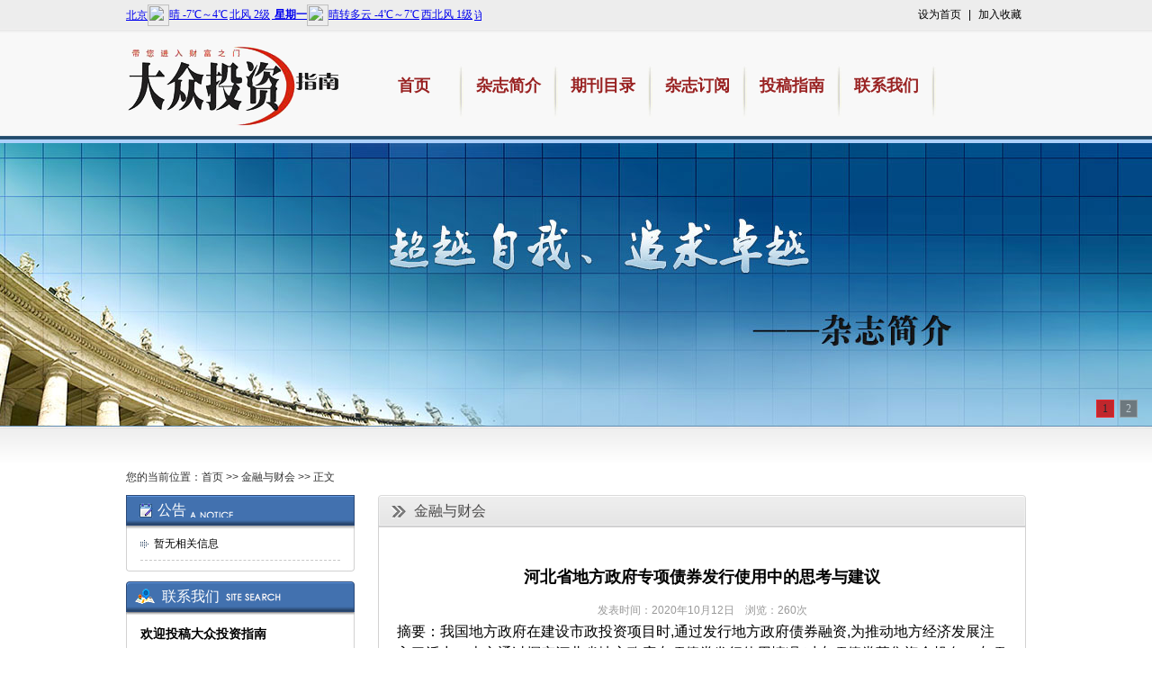

--- FILE ---
content_type: text/html
request_url: http://www.dztzzn.org.cn/jinrong/4734.html
body_size: 2947
content:

<!DOCTYPE html PUBLIC "-//W3C//DTD XHTML 1.0 Transitional//EN" "http://www.w3.org/TR/xhtml1/DTD/xhtml1-transitional.dtd">
<html xmlns="http://www.w3.org/1999/xhtml">
<head>
<meta http-equiv="Content-Type" content="text/html; charset=gb2312">
<meta http-equiv="X-UA-Compatible" content="IE=Edge,chrome=1">
<title>河北省地方政府专项债券发行使用中的思考与建议-《大众投资指南》杂志社官网,www.dztzzn.org.cn</title>
<meta name="keywords" content="地方政府;">
<meta name="description" content="地方政府;">
<link rel="stylesheet" type="text/css" href="/style/css/style.css" />
<link rel="stylesheet" type="text/css" href="/style/css/sub.css" />
</head>
<body>
<script type="text/javascript" src="/style/js/home.js"></script>
<script type="text/javascript" src="/style/js/jquery-1.9.1.min.js"></script>
<script src="/style/js/jquery.kinMaxShow-1.0.min.js" type="text/javascript"></script>
<script type="text/javascript">
$(function(){
	$("#kinMaxShow").kinMaxShow({
		height:325,
		button:{
			switchEvent:'mouseover',
			showIndex:true,
			normal:{width:'18px',height:'18px',lineHeight:'18px',bottom:'16px',fontSize:'12px',opacity:0.8,background:"#666666",border:"1px solid #999999",color:"#CCCCCC",marginRight:'6px'},
			focus:{background:"#CC0000",border:"1px solid #FF0000",color:"#000000"}
		}
	});
});
</script>
<div class="Header">
    <p>
        <span><iframe name="weather_inc" src="http://i.tianqi.com/index.php?c=code&id=1" width="395" height="25" frameborder="0" marginwidth="0" marginheight="0" scrolling="no"></iframe></span>
        <a onClick="SetHome('http://www.dztzzn.org.cn/','《大众投资指南》杂志社官网')" href="javascript:void(0)">设为首页</a> |
        <a onClick="AddFavorite('http://www.dztzzn.org.cn/','《大众投资指南》杂志社官网')" href="javascript:void(0)">加入收藏</a>
    </p>
    
    <div class="Logo"><img src="/style/images/Logo.png" /></div>
    <h3>
        <a href="http://www.dztzzn.org.cn/"><span>首页</span></a>
        <a href="http://www.dztzzn.org.cn/about.html"><span>杂志简介</span></a>
        <a href="http://www.dztzzn.org.cn/mulu/"><span>期刊目录</span></a>
        <a href="http://www.dztzzn.org.cn/dingyue.html"><span>杂志订阅</span></a>
        <a href="http://www.dztzzn.org.cn/tougao.html"><span>投稿指南</span></a>
        <a href="http://www.dztzzn.org.cn/contact.html"><span>联系我们</span></a>
    </h3>
</div>
<div class="banner">
    <div id="kinMaxShow">
<div><a href="http://www.dztzzn.org.cn/"><img src="/upload_file/money/01.jpg" alt="《大众投资指南》杂志社官网" /></a></div><div><a href="http://www.dztzzn.org.cn/"><img src="/upload_file/money/02.jpg" alt="《大众投资指南》杂志社官网" /></a></div>
    </div>
</div>
<div class="page">
    <h2 class="subNav">您的当前位置：<a href="http://www.dztzzn.org.cn/">首页</a> &gt;&gt;  <a href="http://www.dztzzn.org.cn/jinrong/">金融与财会</a> &gt;&gt; 正文</h2>
	<div class="left">
    <h3 class="lNav01 lNav04"><span class="SIcon03">公告</span></h3>
    <div class="subLine"><ul class="sNList"><li>暂无相关信息</li></ul></div>
    <div class="sLBt"></div>
    <h3 class="lNav05">联系我们</h3>
    <div class="subLine LinkUs">
        <h3>欢迎投稿大众投资指南</h3>
        <p>投稿地址：</p>
        <p>邮政编码：</p>
        <p>投稿邮箱：dztz1999@126.com</p>
        <p>投稿电话：02258518411</p>
        <p>投稿QQ：</p>
    </div>
    <div class="sLBt"></div>
</div>
    <div class="right">
    	<h3 class="SRNav"><span>金融与财会</span></h3>
        <div class="subLine1">
        	<div class="nrCom">
                <div class="cont">
                        <h1 style="font-size:18px; text-align:center; line-height:50px;">河北省地方政府专项债券发行使用中的思考与建议</h1>
                        <div style="font-size:12px; color:#999999; text-align:center;">发表时间：2020年10月12日　浏览：260次</div>
                        <div id="content"><div><span style="font-size: 12pt;">摘要：我国地方政府在建设市政投资项目时,通过发行地方政府债券融资,为推动地方经济发展注入了活力。本文通过探究河北省地方政府专项债券发行使用情况,对专项债券募集资金投向、专项债券项目资本金、专项债券项目收益平衡等方面的状况进行思考,并提出相应建议。河北省地方政府要进一步完善专项债券使用和偿还管理的制度,加强申请债券中的审批监管,并加强专项债券发行使用的基础工作。&nbsp;</span></div><div><br></div><div><span style="font-size: 12pt;">关键词：地方政府;专项债;债券融资;资本金;</span></div></div>
                        <br /><br />
                        <p>上一篇：<a href="http://www.dztzzn.org.cn/jinrong/4733.html">当前产融结合背景下企业集团财务公司延伸产业链金融服务</a> <span>2020-10-12</span></p>
                        <p>下一篇：<a href="http://www.dztzzn.org.cn/jinrong/4735.html">市场经济条件下的企业经济管理模式研究</a> <span>2020-10-13</span></p>
                    </div>
                </div>
            </div>
        </div>
    </div>
</div>
<div class="footer">
    <span>
        <a href="http://www.dztzzn.org.cn/"><span>首页</span></a> |
        <a href="http://www.dztzzn.org.cn/about.html"><span>杂志简介</span></a> |
        <a href="http://www.dztzzn.org.cn/mulu/"><span>期刊目录</span></a> |
        <a href="http://www.dztzzn.org.cn/dingyue.html"><span>杂志订阅</span></a> |
        <a href="http://www.dztzzn.org.cn/tougao.html"><span>投稿指南</span></a> |
        <a href="http://www.dztzzn.org.cn/contact.html"><span>联系我们</span></a>
    </span>
    <p>版权所有 《大众投资指南》杂志社官网　Copyright &copy; 2017 www.dztzzn.org.cn Inc.All Rights Reserved.</p>
    <p>电话：02258518411　邮箱：dztz1999@126.com　备案编号：冀ICP备17080825号-1号　您是第 1972734 位访问者</p>
    <p>本站所有文字及图片文责自负，并均受版权法保护，仅供学术交流与参考，未经同意，不得转载！</p>
</div>

</body>
</html>


--- FILE ---
content_type: text/css
request_url: http://www.dztzzn.org.cn/style/css/style.css
body_size: 1116
content:
@charset "utf-8";
/* CSS Document */
html, body, div, p, ul, li, dl, dt, dd, h1, h2, h3, h4, h5, h6, form, input, select, button, textarea, iframe, table, th, td { margin:0 auto; padding: 0; }
img { border: 0 none;  }
ul, li { list-style-type: none; }
h2, h5 { font-weight:100;}
h2, h4, h6{ font-size:12px;}
h1, h3, h5{ font-size: 14px; }
body, input, select, button, textarea { font-size: 12px; font-family:Arial, Helvetica, sans-serif; margin:0; }
button { cursor: pointer; }
body { color: #000; line-height: 1.2;  }
a, a:link { text-decoration: none; }
a{ color:#000;}
a:active, a:hover { text-decoration: underline;  color:#992222; }

.clear { diplay: block!important; float: none!important; clear: both; overflow: hidden; width: auto!important; height: 0!important; margin: 0 auto!important; padding: 0!important; font-size: 0; line-height: 0; height:0; }

body{ background:url("../Images/TopBg.gif") top center repeat-x;}
.page{width:1000px;}

.Header{ width:1000px; height:155px;}
.Header p{ float:left; margin-bottom:18px; width:100%; height:33px; line-height:33px; text-align:right; font-size:12px;}
.Header p span{ float:left; margin-top:5px;}
.Header p a{ margin:0 5px;}
.Logo{ float:left;}
.Header h3{ float:left; margin-left:20px; padding-top:20px; width:640px;}
.Header h3 a{ float:left; width:100px; text-align:center; background:url("../Images/LineBg.jpg") right center no-repeat; height:60px; text-align:center; padding-right:5px;}
.Header h3 span{ float:left; width:100%; color:#992222; font-size:18px; line-height:48px; font-family:"微软雅黑";  }
.Header h3 a:hover span{ color:#992222; }
.banner{ float:left; width:100%;  height:325px; margin-bottom:30px;}

.InLeft{ float:left; width:695px; margin-right:12px;}
.InRight{ float:left; width:278px;}

.left{ float:left; width:254px; margin-right:26px; display:inline;}
.right{ float:left; width:720px; }

.footer{ background-color:#1b3142; text-align:center; line-height:25px; padding:15px 0; margin-top:15px; float:left; width:100%; color:#a2b2be; line-height:30px;}
.footer span{ height:30px; font-size:14px;}
.footer span a{ margin:0 10px;  color:#a2b2be; font-size:14px;}
.footer p{ line-height:35px; font-size:14px;}

.npage{  text-align:center; color: #666; padding-top:10px; }
.npage a{ margin:0 5px;}
.npage li{ display:inline;}


--- FILE ---
content_type: text/css
request_url: http://www.dztzzn.org.cn/style/css/sub.css
body_size: 1606
content:
@charset "utf-8";
/* CSS Document */
.subNav{ float:left; width:100%; height:40px; line-height:40px; color:#333;}
.subNav a{ color:#333;}

.lNav01{ background:url("../Images/LNav01.gif") no-repeat; height:37px; line-height:33px; color:#fff; font-size:16px; font-family:"微软雅黑"; padding-left:28px; font-weight:100;}
.lNav04{background:url("../Images/NavBg13.gif") no-repeat; height:38px; padding-left:35px;}
.SIcon01{ background:url("../Images/zmImg04.png") right center no-repeat; padding-right:98px;}
.SIcon02{ background:url("../Images/zmImg06.png") right center no-repeat; padding-right:124px;}
.SIcon03{background:url("../Images/zmImg07.png") right 10px no-repeat; padding-right:52px;}
.SIcon05{background:url("../Images/zmImg09.png") right 10px no-repeat; padding-right:140px;}
.SIcon06{background:url("../Images/zmImg10.png") right 10px no-repeat; padding-right:105px;}
.subLine{ border-left:1px solid #d2d1d1; border-right:1px solid #d2d1d1;}

.subLine1{border:1px solid #d2d1d1; padding-bottom:20px;}
.sLNList{ padding:5px 15px;}
.sLNList dt{ background:url("../Images/LNav03.gif") center bottom no-repeat; height:38px; line-height:35px;font-size:16px; margin:10px 0; font-weight:700;  text-align:center;}
.sLNList dt a{ color:#2d568e;}
.sLNList dd{ width:100%; line-height:22px; padding:0 0 10px;}
.sLNList dd a{ margin:0 4px; display:inline-block; font-size:14px;}

.lNav02{ background:url("../Images/LNav02.gif") no-repeat; height:34px; line-height:34px; padding-left:35px; color:#fff; font-size:16px; font-family:"微软雅黑"; font-weight:100;}
.lNav03{background:url("../Images/NavBg11.gif") no-repeat; }

.sear{ padding:15px; display:inline-block;}
.sear li{ margin:10px 0 0; float:left; width:100%;}
.sel{ float:left; width:100px; height:24px; line-height:24px; border:1px solid #afafaf; margin-right:8px;}
.sear span{ float:left; margin:5px 5px;}
.sear span input{ float:left; margin-right:7px;}
.searTxt{ width:150px; height:24px; line-height:24px;border:1px solid #afafaf;}
.searBt{ background:url("../Images/searBg.jpg") no-repeat;  width:70px; height:26px; line-height:26px; color:#fff; border:none; text-align:center;}
.sLBt{ background:url("../Images/InBtImg1.gif") no-repeat; height:8px; margin-bottom:10px;}

.SRNav{ background:url("../Images/RNav.gif") no-repeat; height:35px; font-weight:100; font-size:12px; padding-right:5px; line-height:35px;  text-align:right; color:#7f7e7e;}
.SRNav span{ float:left; padding-left:40px;font-family:"微软雅黑"; font-size:16px;color:#4c4b4b;}
.DownList{ padding:20px 40px;}
.DownList li{ text-align:right; height:35px; line-height:35px;font-size:14px; color:#4c4b4b; border-bottom:1px dashed #c9c8c8;}
.DownList li a{ float:left; padding-left:15px;  background:url("../Images/Icon08.gif") left center no-repeat;}
.DownList li img{ float:left;margin-top:10px;}
.DownList li a:hover{background:url("../Images/Icon07.gif") left center no-repeat; font-weight:700; color:#3766a5;}

.sLNav{ padding:5px 15px;}
.sLNav li{ padding:20px 0 20px 75px; font-size:14px; background:url("../Images/NavBg10.gif") 50px center no-repeat; height:25px; line-height:25px; border-bottom:1px solid #c9c8c8;}
.sLNav .LiOn{background:url("../Images/NavBg09.gif") 50px center no-repeat;}
.LiOn a,.LiOn1 a,.LiOn2 a,.LiOn3 a{ font-weight:700; color:#004a83;}

.sLNav1 li{background:url("../Images/NavBg14.gif") 50px center no-repeat;}
.sLNav1 .LiOn1{background:url("../Images/NavBg15.gif") 50px center no-repeat;}

.sLNav2 li{background:url("../Images/NavBg17.gif") 50px center no-repeat;}
.sLNav2 .LiOn2{background:url("../Images/NavBg16.gif") 50px center no-repeat;}

.sLNav3 li{background:url("../Images/NavBg18.gif") 50px center no-repeat;}
.sLNav3 .LiOn3{background:url("../Images/NavBg19.gif") 50px center no-repeat;}


.lNav05{ background:url("../Images/NavBg12.gif") no-repeat; height:37px; line-height:33px; color:#fff; font-size:16px; font-family:"微软雅黑"; padding-left:40px; font-weight:100;}
.sNList{ padding:5px 15px;}
.sNList li{ padding-left:15px; background:url("../Images/Icon01.gif") left 7px no-repeat; line-height:23px; border-bottom:1px dashed #c7c7c7; padding-bottom:6px;}

.LinkUs{ padding:5px 15px;}
.LinkUs h3{ height:32px; line-height:32px;}
.LinkUs p{ line-height:22px;}

.nrCom{ padding:10px 20px;}
.Title{ background:url("../Images/LineBg.gif") left bottom repeat-x; padding-bottom:5px;  font-weight:100; font-size:12px; height:45px; line-height:45px; text-align:right;}
.Title span{ float:left;color:#226192; font-family:"微软雅黑"; font-size:20px;}
.Title b{ color:#4f93c8; font-size:14px;}
Ti.tle a{ margin:0 5px;}

.content{ padding:15px 30px;background:url("../Images/LineBg.gif") left bottom repeat-x; padding-bottom:5px;}

.Tit{ line-height:35px; text-align:center; margin-top:20px; font-size:16px;}
.Time{ background-color:#dbdbdb; height:27px; line-height:27px; }
.Time span{ float:left; padding-left:10px;}
.w_1{ width:190px;}
.w_2{ width:160px;}
.w_3{ width:210px;}
.w_4{ width:220px;}


.cont{ padding:20px 0; line-height:200%;}

.cont p{ font-size:14px; text-indent:2em; line-height:200%;}




--- FILE ---
content_type: application/x-javascript
request_url: http://www.dztzzn.org.cn/style/js/home.js
body_size: 534
content:
function AddFavorite(sURL, sTitle) {
	sURL = encodeURI(sURL);
	try{  
		window.external.addFavorite(sURL, sTitle);  
	}
	catch(e) {  
		try{  
			window.sidebar.addPanel(sTitle, sURL, "");  
		}
		catch (e) {  
			alert("对不起，您的浏览器不支持自动加入收藏功能，请尝试快捷键 Ctrl + D !");
		}  
	}
}

function SetHome(url){
	if (document.all) {
		document.body.style.behavior='url(#default#homepage)';
		document.body.setHomePage(url);
	}
	else{
		alert("您好,您的浏览器不支持自动设置页面为首页功能,请您手动在浏览器里设置该页面为首页!");
	}
}